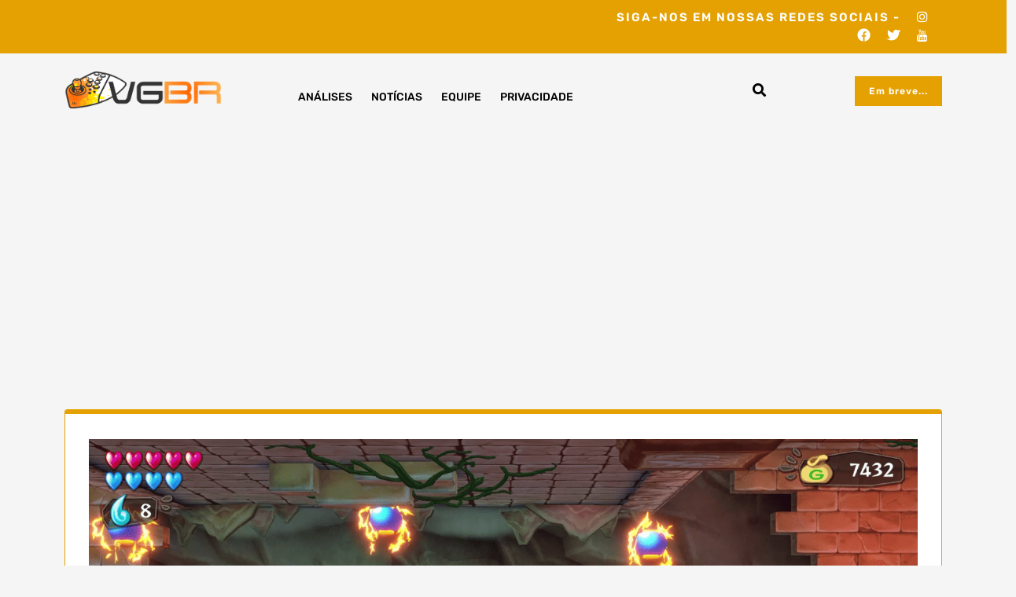

--- FILE ---
content_type: text/html; charset=utf-8
request_url: https://www.google.com/recaptcha/api2/aframe
body_size: 267
content:
<!DOCTYPE HTML><html><head><meta http-equiv="content-type" content="text/html; charset=UTF-8"></head><body><script nonce="rGRbk4gdIj5cFuty9xqNuQ">/** Anti-fraud and anti-abuse applications only. See google.com/recaptcha */ try{var clients={'sodar':'https://pagead2.googlesyndication.com/pagead/sodar?'};window.addEventListener("message",function(a){try{if(a.source===window.parent){var b=JSON.parse(a.data);var c=clients[b['id']];if(c){var d=document.createElement('img');d.src=c+b['params']+'&rc='+(localStorage.getItem("rc::a")?sessionStorage.getItem("rc::b"):"");window.document.body.appendChild(d);sessionStorage.setItem("rc::e",parseInt(sessionStorage.getItem("rc::e")||0)+1);localStorage.setItem("rc::h",'1768735628273');}}}catch(b){}});window.parent.postMessage("_grecaptcha_ready", "*");}catch(b){}</script></body></html>